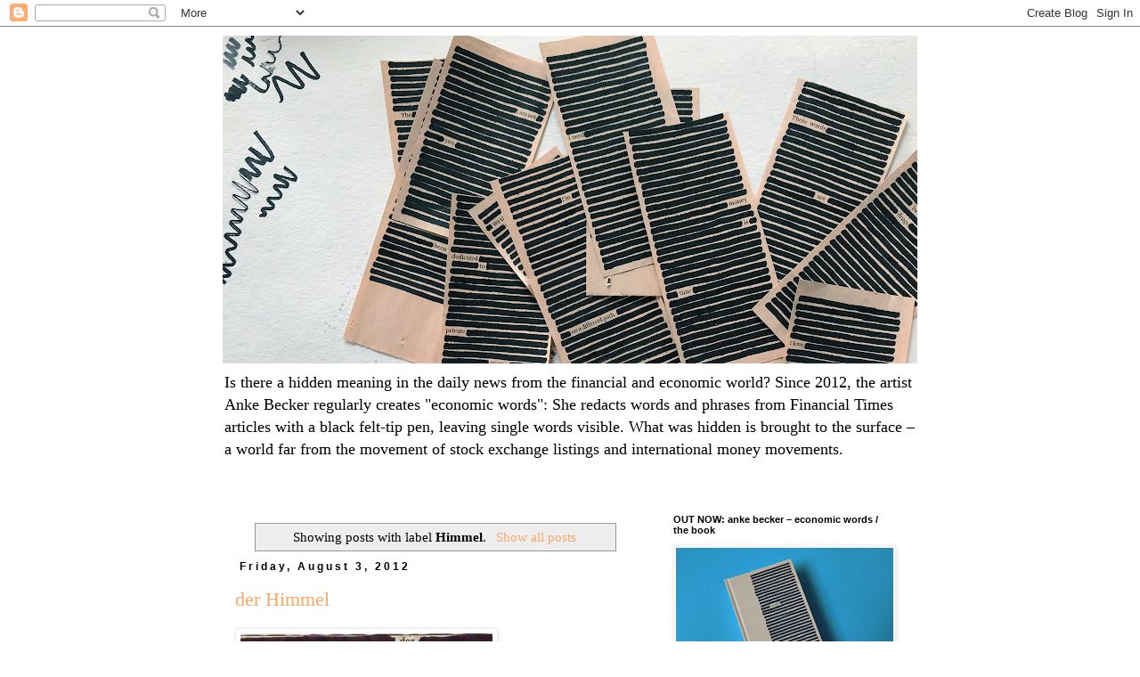

--- FILE ---
content_type: text/plain
request_url: https://www.google-analytics.com/j/collect?v=1&_v=j102&a=974882876&t=pageview&_s=1&dl=http%3A%2F%2Fwww.economicwords.com%2Fsearch%2Flabel%2FHimmel&ul=en-us%40posix&dt=economic%20words%3A%20Himmel&sr=1280x720&vp=1280x720&_u=IEBAAEABAAAAACAAI~&jid=346250208&gjid=1000515114&cid=1830322670.1768984477&tid=UA-30951740-1&_gid=1229080975.1768984477&_r=1&_slc=1&z=1616924774
body_size: -451
content:
2,cG-72P3TH531C